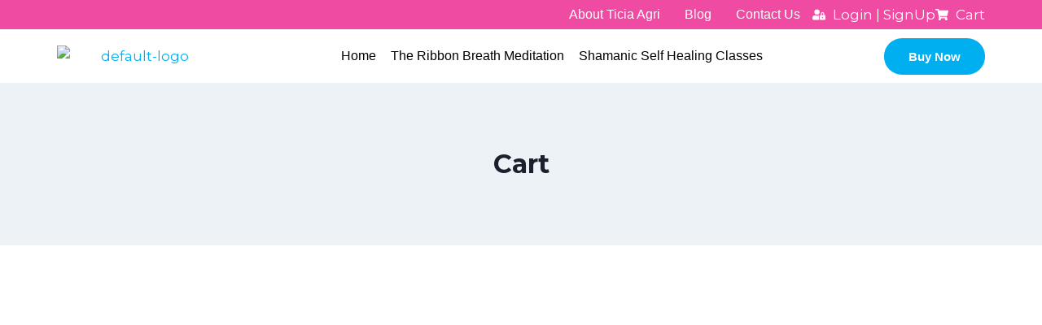

--- FILE ---
content_type: text/css
request_url: https://meditationhealing.com/wp-content/uploads/elementor/css/post-33.css?ver=1766849884
body_size: 1152
content:
.elementor-33 .elementor-element.elementor-element-308e597{--display:flex;--flex-direction:row;--container-widget-width:calc( ( 1 - var( --container-widget-flex-grow ) ) * 100% );--container-widget-height:100%;--container-widget-flex-grow:1;--container-widget-align-self:stretch;--flex-wrap-mobile:wrap;--justify-content:flex-end;--align-items:center;--padding-top:0px;--padding-bottom:0px;--padding-left:20px;--padding-right:20px;}.elementor-33 .elementor-element.elementor-element-308e597:not(.elementor-motion-effects-element-type-background), .elementor-33 .elementor-element.elementor-element-308e597 > .elementor-motion-effects-container > .elementor-motion-effects-layer{background-color:var( --e-global-color-accent );}.elementor-widget-navigation-menu .menu-item a.hfe-menu-item.elementor-button{background-color:var( --e-global-color-accent );font-family:var( --e-global-typography-accent-font-family ), Sans-serif;font-weight:var( --e-global-typography-accent-font-weight );}.elementor-widget-navigation-menu .menu-item a.hfe-menu-item.elementor-button:hover{background-color:var( --e-global-color-accent );}.elementor-widget-navigation-menu a.hfe-menu-item, .elementor-widget-navigation-menu a.hfe-sub-menu-item{font-family:var( --e-global-typography-primary-font-family ), Sans-serif;font-weight:var( --e-global-typography-primary-font-weight );}.elementor-widget-navigation-menu .menu-item a.hfe-menu-item, .elementor-widget-navigation-menu .sub-menu a.hfe-sub-menu-item{color:var( --e-global-color-text );}.elementor-widget-navigation-menu .menu-item a.hfe-menu-item:hover,
								.elementor-widget-navigation-menu .sub-menu a.hfe-sub-menu-item:hover,
								.elementor-widget-navigation-menu .menu-item.current-menu-item a.hfe-menu-item,
								.elementor-widget-navigation-menu .menu-item a.hfe-menu-item.highlighted,
								.elementor-widget-navigation-menu .menu-item a.hfe-menu-item:focus{color:var( --e-global-color-accent );}.elementor-widget-navigation-menu .hfe-nav-menu-layout:not(.hfe-pointer__framed) .menu-item.parent a.hfe-menu-item:before,
								.elementor-widget-navigation-menu .hfe-nav-menu-layout:not(.hfe-pointer__framed) .menu-item.parent a.hfe-menu-item:after{background-color:var( --e-global-color-accent );}.elementor-widget-navigation-menu .hfe-nav-menu-layout:not(.hfe-pointer__framed) .menu-item.parent .sub-menu .hfe-has-submenu-container a:after{background-color:var( --e-global-color-accent );}.elementor-widget-navigation-menu .hfe-pointer__framed .menu-item.parent a.hfe-menu-item:before,
								.elementor-widget-navigation-menu .hfe-pointer__framed .menu-item.parent a.hfe-menu-item:after{border-color:var( --e-global-color-accent );}
							.elementor-widget-navigation-menu .sub-menu li a.hfe-sub-menu-item,
							.elementor-widget-navigation-menu nav.hfe-dropdown li a.hfe-sub-menu-item,
							.elementor-widget-navigation-menu nav.hfe-dropdown li a.hfe-menu-item,
							.elementor-widget-navigation-menu nav.hfe-dropdown-expandible li a.hfe-menu-item,
							.elementor-widget-navigation-menu nav.hfe-dropdown-expandible li a.hfe-sub-menu-item{font-family:var( --e-global-typography-accent-font-family ), Sans-serif;font-weight:var( --e-global-typography-accent-font-weight );}.elementor-33 .elementor-element.elementor-element-24c2a5f .menu-item a.hfe-menu-item{padding-left:15px;padding-right:15px;}.elementor-33 .elementor-element.elementor-element-24c2a5f .menu-item a.hfe-sub-menu-item{padding-left:calc( 15px + 20px );padding-right:15px;}.elementor-33 .elementor-element.elementor-element-24c2a5f .hfe-nav-menu__layout-vertical .menu-item ul ul a.hfe-sub-menu-item{padding-left:calc( 15px + 40px );padding-right:15px;}.elementor-33 .elementor-element.elementor-element-24c2a5f .hfe-nav-menu__layout-vertical .menu-item ul ul ul a.hfe-sub-menu-item{padding-left:calc( 15px + 60px );padding-right:15px;}.elementor-33 .elementor-element.elementor-element-24c2a5f .hfe-nav-menu__layout-vertical .menu-item ul ul ul ul a.hfe-sub-menu-item{padding-left:calc( 15px + 80px );padding-right:15px;}.elementor-33 .elementor-element.elementor-element-24c2a5f .menu-item a.hfe-menu-item, .elementor-33 .elementor-element.elementor-element-24c2a5f .menu-item a.hfe-sub-menu-item{padding-top:10px;padding-bottom:10px;}.elementor-33 .elementor-element.elementor-element-24c2a5f ul.sub-menu{width:220px;}.elementor-33 .elementor-element.elementor-element-24c2a5f .sub-menu a.hfe-sub-menu-item,
						 .elementor-33 .elementor-element.elementor-element-24c2a5f nav.hfe-dropdown li a.hfe-menu-item,
						 .elementor-33 .elementor-element.elementor-element-24c2a5f nav.hfe-dropdown li a.hfe-sub-menu-item,
						 .elementor-33 .elementor-element.elementor-element-24c2a5f nav.hfe-dropdown-expandible li a.hfe-menu-item,
						 .elementor-33 .elementor-element.elementor-element-24c2a5f nav.hfe-dropdown-expandible li a.hfe-sub-menu-item{padding-top:15px;padding-bottom:15px;}.elementor-33 .elementor-element.elementor-element-24c2a5f a.hfe-menu-item, .elementor-33 .elementor-element.elementor-element-24c2a5f a.hfe-sub-menu-item{font-family:"Montserrat", Sans-serif;font-weight:500;}.elementor-33 .elementor-element.elementor-element-24c2a5f .menu-item a.hfe-menu-item, .elementor-33 .elementor-element.elementor-element-24c2a5f .sub-menu a.hfe-sub-menu-item{color:var( --e-global-color-kadence9 );}.elementor-33 .elementor-element.elementor-element-24c2a5f .menu-item a.hfe-menu-item:hover,
								.elementor-33 .elementor-element.elementor-element-24c2a5f .sub-menu a.hfe-sub-menu-item:hover,
								.elementor-33 .elementor-element.elementor-element-24c2a5f .menu-item.current-menu-item a.hfe-menu-item,
								.elementor-33 .elementor-element.elementor-element-24c2a5f .menu-item a.hfe-menu-item.highlighted,
								.elementor-33 .elementor-element.elementor-element-24c2a5f .menu-item a.hfe-menu-item:focus{color:#FFE8F4;}.elementor-33 .elementor-element.elementor-element-24c2a5f .menu-item.current-menu-item a.hfe-menu-item,
								.elementor-33 .elementor-element.elementor-element-24c2a5f .menu-item.current-menu-ancestor a.hfe-menu-item{color:#FFE8F4;}.elementor-33 .elementor-element.elementor-element-24c2a5f .sub-menu,
								.elementor-33 .elementor-element.elementor-element-24c2a5f nav.hfe-dropdown,
								.elementor-33 .elementor-element.elementor-element-24c2a5f nav.hfe-dropdown-expandible,
								.elementor-33 .elementor-element.elementor-element-24c2a5f nav.hfe-dropdown .menu-item a.hfe-menu-item,
								.elementor-33 .elementor-element.elementor-element-24c2a5f nav.hfe-dropdown .menu-item a.hfe-sub-menu-item{background-color:#fff;}.elementor-33 .elementor-element.elementor-element-24c2a5f .sub-menu li.menu-item:not(:last-child),
						.elementor-33 .elementor-element.elementor-element-24c2a5f nav.hfe-dropdown li.menu-item:not(:last-child),
						.elementor-33 .elementor-element.elementor-element-24c2a5f nav.hfe-dropdown-expandible li.menu-item:not(:last-child){border-bottom-style:solid;border-bottom-color:#c4c4c4;border-bottom-width:1px;}.elementor-widget-icon-list .elementor-icon-list-item:not(:last-child):after{border-color:var( --e-global-color-text );}.elementor-widget-icon-list .elementor-icon-list-icon i{color:var( --e-global-color-primary );}.elementor-widget-icon-list .elementor-icon-list-icon svg{fill:var( --e-global-color-primary );}.elementor-widget-icon-list .elementor-icon-list-item > .elementor-icon-list-text, .elementor-widget-icon-list .elementor-icon-list-item > a{font-family:var( --e-global-typography-text-font-family ), Sans-serif;font-weight:var( --e-global-typography-text-font-weight );}.elementor-widget-icon-list .elementor-icon-list-text{color:var( --e-global-color-secondary );}.elementor-33 .elementor-element.elementor-element-7eb53b6 .elementor-icon-list-icon i{color:var( --e-global-color-kadence9 );transition:color 0.3s;}.elementor-33 .elementor-element.elementor-element-7eb53b6 .elementor-icon-list-icon svg{fill:var( --e-global-color-kadence9 );transition:fill 0.3s;}.elementor-33 .elementor-element.elementor-element-7eb53b6{--e-icon-list-icon-size:16px;--icon-vertical-offset:0px;}.elementor-33 .elementor-element.elementor-element-7eb53b6 .elementor-icon-list-icon{padding-inline-end:0px;}.elementor-33 .elementor-element.elementor-element-7eb53b6 .elementor-icon-list-item > .elementor-icon-list-text, .elementor-33 .elementor-element.elementor-element-7eb53b6 .elementor-icon-list-item > a{font-family:"Montserrat", Sans-serif;font-weight:400;}.elementor-33 .elementor-element.elementor-element-7eb53b6 .elementor-icon-list-text{color:var( --e-global-color-kadence9 );transition:color 0.3s;}.elementor-33 .elementor-element.elementor-element-392974f{--display:flex;--flex-direction:row;--container-widget-width:calc( ( 1 - var( --container-widget-flex-grow ) ) * 100% );--container-widget-height:100%;--container-widget-flex-grow:1;--container-widget-align-self:stretch;--flex-wrap-mobile:wrap;--justify-content:space-between;--align-items:center;}.elementor-widget-site-logo .hfe-site-logo-container .hfe-site-logo-img{border-color:var( --e-global-color-primary );}.elementor-widget-site-logo .widget-image-caption{color:var( --e-global-color-text );font-family:var( --e-global-typography-text-font-family ), Sans-serif;font-weight:var( --e-global-typography-text-font-weight );}.elementor-33 .elementor-element.elementor-element-86773c6 .hfe-site-logo-container, .elementor-33 .elementor-element.elementor-element-86773c6 .hfe-caption-width figcaption{text-align:center;}.elementor-33 .elementor-element.elementor-element-86773c6 .hfe-site-logo .hfe-site-logo-container img{width:200px;}.elementor-33 .elementor-element.elementor-element-86773c6 .widget-image-caption{margin-top:0px;margin-bottom:0px;}.elementor-33 .elementor-element.elementor-element-86773c6 .hfe-site-logo-container .hfe-site-logo-img{border-style:none;}.elementor-33 .elementor-element.elementor-element-f0ba15a .menu-item a.hfe-menu-item{padding-left:9px;padding-right:9px;}.elementor-33 .elementor-element.elementor-element-f0ba15a .menu-item a.hfe-sub-menu-item{padding-left:calc( 9px + 20px );padding-right:9px;}.elementor-33 .elementor-element.elementor-element-f0ba15a .hfe-nav-menu__layout-vertical .menu-item ul ul a.hfe-sub-menu-item{padding-left:calc( 9px + 40px );padding-right:9px;}.elementor-33 .elementor-element.elementor-element-f0ba15a .hfe-nav-menu__layout-vertical .menu-item ul ul ul a.hfe-sub-menu-item{padding-left:calc( 9px + 60px );padding-right:9px;}.elementor-33 .elementor-element.elementor-element-f0ba15a .hfe-nav-menu__layout-vertical .menu-item ul ul ul ul a.hfe-sub-menu-item{padding-left:calc( 9px + 80px );padding-right:9px;}.elementor-33 .elementor-element.elementor-element-f0ba15a .menu-item a.hfe-menu-item, .elementor-33 .elementor-element.elementor-element-f0ba15a .menu-item a.hfe-sub-menu-item{padding-top:15px;padding-bottom:15px;}.elementor-33 .elementor-element.elementor-element-f0ba15a ul.sub-menu{width:220px;}.elementor-33 .elementor-element.elementor-element-f0ba15a .sub-menu a.hfe-sub-menu-item,
						 .elementor-33 .elementor-element.elementor-element-f0ba15a nav.hfe-dropdown li a.hfe-menu-item,
						 .elementor-33 .elementor-element.elementor-element-f0ba15a nav.hfe-dropdown li a.hfe-sub-menu-item,
						 .elementor-33 .elementor-element.elementor-element-f0ba15a nav.hfe-dropdown-expandible li a.hfe-menu-item,
						 .elementor-33 .elementor-element.elementor-element-f0ba15a nav.hfe-dropdown-expandible li a.hfe-sub-menu-item{padding-top:15px;padding-bottom:15px;}.elementor-33 .elementor-element.elementor-element-f0ba15a .hfe-nav-menu__toggle{margin-left:auto;}.elementor-33 .elementor-element.elementor-element-f0ba15a a.hfe-menu-item, .elementor-33 .elementor-element.elementor-element-f0ba15a a.hfe-sub-menu-item{font-family:"Montserrat", Sans-serif;font-weight:500;}.elementor-33 .elementor-element.elementor-element-f0ba15a .menu-item.current-menu-item a.hfe-menu-item,
								.elementor-33 .elementor-element.elementor-element-f0ba15a .menu-item.current-menu-ancestor a.hfe-menu-item{color:var( --e-global-color-accent );}.elementor-33 .elementor-element.elementor-element-f0ba15a .sub-menu,
								.elementor-33 .elementor-element.elementor-element-f0ba15a nav.hfe-dropdown,
								.elementor-33 .elementor-element.elementor-element-f0ba15a nav.hfe-dropdown-expandible,
								.elementor-33 .elementor-element.elementor-element-f0ba15a nav.hfe-dropdown .menu-item a.hfe-menu-item,
								.elementor-33 .elementor-element.elementor-element-f0ba15a nav.hfe-dropdown .menu-item a.hfe-sub-menu-item{background-color:#fff;}.elementor-33 .elementor-element.elementor-element-f0ba15a .sub-menu li.menu-item:not(:last-child),
						.elementor-33 .elementor-element.elementor-element-f0ba15a nav.hfe-dropdown li.menu-item:not(:last-child),
						.elementor-33 .elementor-element.elementor-element-f0ba15a nav.hfe-dropdown-expandible li.menu-item:not(:last-child){border-bottom-style:solid;border-bottom-color:#c4c4c4;border-bottom-width:1px;}.elementor-widget-button .elementor-button{background-color:var( --e-global-color-accent );font-family:var( --e-global-typography-accent-font-family ), Sans-serif;font-weight:var( --e-global-typography-accent-font-weight );}.elementor-33 .elementor-element.elementor-element-0e883bd .elementor-button{background-color:var( --e-global-color-primary );font-family:var( --e-global-typography-primary-font-family ), Sans-serif;font-weight:var( --e-global-typography-primary-font-weight );fill:var( --e-global-color-kadence9 );color:var( --e-global-color-kadence9 );border-style:none;border-radius:40px 40px 40px 40px;padding:15px 30px 15px 30px;}.elementor-33 .elementor-element.elementor-element-0e883bd .elementor-button:hover, .elementor-33 .elementor-element.elementor-element-0e883bd .elementor-button:focus{background-color:var( --e-global-color-accent );color:var( --e-global-color-kadence9 );}.elementor-33 .elementor-element.elementor-element-0e883bd .elementor-button:hover svg, .elementor-33 .elementor-element.elementor-element-0e883bd .elementor-button:focus svg{fill:var( --e-global-color-kadence9 );}@media(max-width:1024px){.elementor-33 .elementor-element.elementor-element-308e597{--flex-direction:row;--container-widget-width:calc( ( 1 - var( --container-widget-flex-grow ) ) * 100% );--container-widget-height:100%;--container-widget-flex-grow:1;--container-widget-align-self:stretch;--flex-wrap-mobile:wrap;--justify-content:flex-start;--align-items:center;}.elementor-33 .elementor-element.elementor-element-24c2a5f a.hfe-menu-item, .elementor-33 .elementor-element.elementor-element-24c2a5f a.hfe-sub-menu-item{font-size:0.9rem;}.elementor-33 .elementor-element.elementor-element-86773c6 .hfe-site-logo .hfe-site-logo-container img{width:422px;}.elementor-33 .elementor-element.elementor-element-f0ba15a{width:100%;max-width:100%;}.elementor-33 .elementor-element.elementor-element-f0ba15a a.hfe-menu-item, .elementor-33 .elementor-element.elementor-element-f0ba15a a.hfe-sub-menu-item{font-size:0.9rem;}.elementor-33 .elementor-element.elementor-element-0e883bd{width:var( --container-widget-width, 310px );max-width:310px;--container-widget-width:310px;--container-widget-flex-grow:0;}}@media(max-width:767px){.elementor-33 .elementor-element.elementor-element-308e597{--padding-top:20px;--padding-bottom:20px;--padding-left:20px;--padding-right:20px;}.elementor-33 .elementor-element.elementor-element-24c2a5f > .elementor-widget-container{margin:0px 0px 0px 0px;padding:0px 0px 0px 0px;}.elementor-33 .elementor-element.elementor-element-24c2a5f{z-index:2;}.elementor-33 .elementor-element.elementor-element-24c2a5f a.hfe-menu-item, .elementor-33 .elementor-element.elementor-element-24c2a5f a.hfe-sub-menu-item{font-size:0.8rem;}.elementor-33 .elementor-element.elementor-element-7eb53b6 > .elementor-widget-container{margin:-17px 0px 0px 0px;}.elementor-33 .elementor-element.elementor-element-7eb53b6{--e-icon-list-icon-size:11px;}.elementor-33 .elementor-element.elementor-element-7eb53b6 .elementor-icon-list-item > .elementor-icon-list-text, .elementor-33 .elementor-element.elementor-element-7eb53b6 .elementor-icon-list-item > a{font-size:0.8rem;}.elementor-33 .elementor-element.elementor-element-86773c6 .hfe-site-logo .hfe-site-logo-container img{width:200px;}.elementor-33 .elementor-element.elementor-element-f0ba15a > .elementor-widget-container{margin:-62px 0px 0px 0px;}.elementor-33 .elementor-element.elementor-element-f0ba15a{z-index:2;}}

--- FILE ---
content_type: text/css
request_url: https://meditationhealing.com/wp-content/uploads/elementor/css/post-426.css?ver=1766849884
body_size: 1477
content:
.elementor-426 .elementor-element.elementor-element-80a321e{--display:flex;--flex-direction:column;--container-widget-width:calc( ( 1 - var( --container-widget-flex-grow ) ) * 100% );--container-widget-height:initial;--container-widget-flex-grow:0;--container-widget-align-self:initial;--flex-wrap-mobile:wrap;--align-items:center;--overflow:hidden;--overlay-opacity:1;--padding-top:180px;--padding-bottom:80px;--padding-left:20px;--padding-right:20px;}.elementor-426 .elementor-element.elementor-element-80a321e:not(.elementor-motion-effects-element-type-background), .elementor-426 .elementor-element.elementor-element-80a321e > .elementor-motion-effects-container > .elementor-motion-effects-layer{background-color:transparent;background-image:linear-gradient(135deg, var( --e-global-color-kadence9 ) 0%, #DAF5FF 100%);}.elementor-426 .elementor-element.elementor-element-80a321e::before, .elementor-426 .elementor-element.elementor-element-80a321e > .elementor-background-video-container::before, .elementor-426 .elementor-element.elementor-element-80a321e > .e-con-inner > .elementor-background-video-container::before, .elementor-426 .elementor-element.elementor-element-80a321e > .elementor-background-slideshow::before, .elementor-426 .elementor-element.elementor-element-80a321e > .e-con-inner > .elementor-background-slideshow::before, .elementor-426 .elementor-element.elementor-element-80a321e > .elementor-motion-effects-container > .elementor-motion-effects-layer::before{background-image:url("https://meditationhealing.com/wp-content/uploads/2025/02/footer-style-282x300.webp");--background-overlay:'';background-position:110% 149px;background-repeat:no-repeat;}.elementor-426 .elementor-element.elementor-element-80a321e > .elementor-shape-top .elementor-shape-fill, .elementor-426 .elementor-element.elementor-element-80a321e > .e-con-inner > .elementor-shape-top .elementor-shape-fill{fill:var( --e-global-color-kadence9 );}.elementor-426 .elementor-element.elementor-element-80a321e > .elementor-shape-top svg, .elementor-426 .elementor-element.elementor-element-80a321e > .e-con-inner > .elementor-shape-top svg{width:calc(100% + 1.3px);height:121px;}.elementor-widget-site-logo .hfe-site-logo-container .hfe-site-logo-img{border-color:var( --e-global-color-primary );}.elementor-widget-site-logo .widget-image-caption{color:var( --e-global-color-text );font-family:var( --e-global-typography-text-font-family ), Sans-serif;font-weight:var( --e-global-typography-text-font-weight );}.elementor-426 .elementor-element.elementor-element-74d5bb0 .hfe-site-logo-container, .elementor-426 .elementor-element.elementor-element-74d5bb0 .hfe-caption-width figcaption{text-align:center;}.elementor-426 .elementor-element.elementor-element-74d5bb0 .hfe-site-logo .hfe-site-logo-container img{width:200px;}.elementor-426 .elementor-element.elementor-element-74d5bb0 .widget-image-caption{margin-top:0px;margin-bottom:0px;}.elementor-426 .elementor-element.elementor-element-74d5bb0 .hfe-site-logo-container .hfe-site-logo-img{border-style:none;}.elementor-widget-navigation-menu .menu-item a.hfe-menu-item.elementor-button{background-color:var( --e-global-color-accent );font-family:var( --e-global-typography-accent-font-family ), Sans-serif;font-weight:var( --e-global-typography-accent-font-weight );}.elementor-widget-navigation-menu .menu-item a.hfe-menu-item.elementor-button:hover{background-color:var( --e-global-color-accent );}.elementor-widget-navigation-menu a.hfe-menu-item, .elementor-widget-navigation-menu a.hfe-sub-menu-item{font-family:var( --e-global-typography-primary-font-family ), Sans-serif;font-weight:var( --e-global-typography-primary-font-weight );}.elementor-widget-navigation-menu .menu-item a.hfe-menu-item, .elementor-widget-navigation-menu .sub-menu a.hfe-sub-menu-item{color:var( --e-global-color-text );}.elementor-widget-navigation-menu .menu-item a.hfe-menu-item:hover,
								.elementor-widget-navigation-menu .sub-menu a.hfe-sub-menu-item:hover,
								.elementor-widget-navigation-menu .menu-item.current-menu-item a.hfe-menu-item,
								.elementor-widget-navigation-menu .menu-item a.hfe-menu-item.highlighted,
								.elementor-widget-navigation-menu .menu-item a.hfe-menu-item:focus{color:var( --e-global-color-accent );}.elementor-widget-navigation-menu .hfe-nav-menu-layout:not(.hfe-pointer__framed) .menu-item.parent a.hfe-menu-item:before,
								.elementor-widget-navigation-menu .hfe-nav-menu-layout:not(.hfe-pointer__framed) .menu-item.parent a.hfe-menu-item:after{background-color:var( --e-global-color-accent );}.elementor-widget-navigation-menu .hfe-nav-menu-layout:not(.hfe-pointer__framed) .menu-item.parent .sub-menu .hfe-has-submenu-container a:after{background-color:var( --e-global-color-accent );}.elementor-widget-navigation-menu .hfe-pointer__framed .menu-item.parent a.hfe-menu-item:before,
								.elementor-widget-navigation-menu .hfe-pointer__framed .menu-item.parent a.hfe-menu-item:after{border-color:var( --e-global-color-accent );}
							.elementor-widget-navigation-menu .sub-menu li a.hfe-sub-menu-item,
							.elementor-widget-navigation-menu nav.hfe-dropdown li a.hfe-sub-menu-item,
							.elementor-widget-navigation-menu nav.hfe-dropdown li a.hfe-menu-item,
							.elementor-widget-navigation-menu nav.hfe-dropdown-expandible li a.hfe-menu-item,
							.elementor-widget-navigation-menu nav.hfe-dropdown-expandible li a.hfe-sub-menu-item{font-family:var( --e-global-typography-accent-font-family ), Sans-serif;font-weight:var( --e-global-typography-accent-font-weight );}.elementor-426 .elementor-element.elementor-element-b37e881 .menu-item a.hfe-menu-item{padding-left:9px;padding-right:9px;}.elementor-426 .elementor-element.elementor-element-b37e881 .menu-item a.hfe-sub-menu-item{padding-left:calc( 9px + 20px );padding-right:9px;}.elementor-426 .elementor-element.elementor-element-b37e881 .hfe-nav-menu__layout-vertical .menu-item ul ul a.hfe-sub-menu-item{padding-left:calc( 9px + 40px );padding-right:9px;}.elementor-426 .elementor-element.elementor-element-b37e881 .hfe-nav-menu__layout-vertical .menu-item ul ul ul a.hfe-sub-menu-item{padding-left:calc( 9px + 60px );padding-right:9px;}.elementor-426 .elementor-element.elementor-element-b37e881 .hfe-nav-menu__layout-vertical .menu-item ul ul ul ul a.hfe-sub-menu-item{padding-left:calc( 9px + 80px );padding-right:9px;}.elementor-426 .elementor-element.elementor-element-b37e881 .menu-item a.hfe-menu-item, .elementor-426 .elementor-element.elementor-element-b37e881 .menu-item a.hfe-sub-menu-item{padding-top:2px;padding-bottom:2px;}.elementor-426 .elementor-element.elementor-element-b37e881 ul.sub-menu{width:220px;}.elementor-426 .elementor-element.elementor-element-b37e881 .sub-menu a.hfe-sub-menu-item,
						 .elementor-426 .elementor-element.elementor-element-b37e881 nav.hfe-dropdown li a.hfe-menu-item,
						 .elementor-426 .elementor-element.elementor-element-b37e881 nav.hfe-dropdown li a.hfe-sub-menu-item,
						 .elementor-426 .elementor-element.elementor-element-b37e881 nav.hfe-dropdown-expandible li a.hfe-menu-item,
						 .elementor-426 .elementor-element.elementor-element-b37e881 nav.hfe-dropdown-expandible li a.hfe-sub-menu-item{padding-top:15px;padding-bottom:15px;}.elementor-426 .elementor-element.elementor-element-b37e881 a.hfe-menu-item, .elementor-426 .elementor-element.elementor-element-b37e881 a.hfe-sub-menu-item{font-family:"Montserrat", Sans-serif;font-weight:500;}.elementor-426 .elementor-element.elementor-element-b37e881 .menu-item.current-menu-item a.hfe-menu-item,
								.elementor-426 .elementor-element.elementor-element-b37e881 .menu-item.current-menu-ancestor a.hfe-menu-item{color:var( --e-global-color-accent );}.elementor-426 .elementor-element.elementor-element-b37e881 .sub-menu,
								.elementor-426 .elementor-element.elementor-element-b37e881 nav.hfe-dropdown,
								.elementor-426 .elementor-element.elementor-element-b37e881 nav.hfe-dropdown-expandible,
								.elementor-426 .elementor-element.elementor-element-b37e881 nav.hfe-dropdown .menu-item a.hfe-menu-item,
								.elementor-426 .elementor-element.elementor-element-b37e881 nav.hfe-dropdown .menu-item a.hfe-sub-menu-item{background-color:#fff;}.elementor-426 .elementor-element.elementor-element-b37e881 .sub-menu li.menu-item:not(:last-child),
						.elementor-426 .elementor-element.elementor-element-b37e881 nav.hfe-dropdown li.menu-item:not(:last-child),
						.elementor-426 .elementor-element.elementor-element-b37e881 nav.hfe-dropdown-expandible li.menu-item:not(:last-child){border-bottom-style:solid;border-bottom-color:#c4c4c4;border-bottom-width:1px;}.elementor-426 .elementor-element.elementor-element-3a38cc0 .menu-item a.hfe-menu-item{padding-left:15px;padding-right:15px;}.elementor-426 .elementor-element.elementor-element-3a38cc0 .menu-item a.hfe-sub-menu-item{padding-left:calc( 15px + 20px );padding-right:15px;}.elementor-426 .elementor-element.elementor-element-3a38cc0 .hfe-nav-menu__layout-vertical .menu-item ul ul a.hfe-sub-menu-item{padding-left:calc( 15px + 40px );padding-right:15px;}.elementor-426 .elementor-element.elementor-element-3a38cc0 .hfe-nav-menu__layout-vertical .menu-item ul ul ul a.hfe-sub-menu-item{padding-left:calc( 15px + 60px );padding-right:15px;}.elementor-426 .elementor-element.elementor-element-3a38cc0 .hfe-nav-menu__layout-vertical .menu-item ul ul ul ul a.hfe-sub-menu-item{padding-left:calc( 15px + 80px );padding-right:15px;}.elementor-426 .elementor-element.elementor-element-3a38cc0 .menu-item a.hfe-menu-item, .elementor-426 .elementor-element.elementor-element-3a38cc0 .menu-item a.hfe-sub-menu-item{padding-top:1px;padding-bottom:1px;}.elementor-426 .elementor-element.elementor-element-3a38cc0 ul.sub-menu{width:220px;}.elementor-426 .elementor-element.elementor-element-3a38cc0 .sub-menu a.hfe-sub-menu-item,
						 .elementor-426 .elementor-element.elementor-element-3a38cc0 nav.hfe-dropdown li a.hfe-menu-item,
						 .elementor-426 .elementor-element.elementor-element-3a38cc0 nav.hfe-dropdown li a.hfe-sub-menu-item,
						 .elementor-426 .elementor-element.elementor-element-3a38cc0 nav.hfe-dropdown-expandible li a.hfe-menu-item,
						 .elementor-426 .elementor-element.elementor-element-3a38cc0 nav.hfe-dropdown-expandible li a.hfe-sub-menu-item{padding-top:15px;padding-bottom:15px;}.elementor-426 .elementor-element.elementor-element-3a38cc0 a.hfe-menu-item, .elementor-426 .elementor-element.elementor-element-3a38cc0 a.hfe-sub-menu-item{font-family:"Montserrat", Sans-serif;font-weight:500;}.elementor-426 .elementor-element.elementor-element-3a38cc0 .menu-item a.hfe-menu-item, .elementor-426 .elementor-element.elementor-element-3a38cc0 .sub-menu a.hfe-sub-menu-item{color:var( --e-global-color-text );}.elementor-426 .elementor-element.elementor-element-3a38cc0 .menu-item a.hfe-menu-item:hover,
								.elementor-426 .elementor-element.elementor-element-3a38cc0 .sub-menu a.hfe-sub-menu-item:hover,
								.elementor-426 .elementor-element.elementor-element-3a38cc0 .menu-item.current-menu-item a.hfe-menu-item,
								.elementor-426 .elementor-element.elementor-element-3a38cc0 .menu-item a.hfe-menu-item.highlighted,
								.elementor-426 .elementor-element.elementor-element-3a38cc0 .menu-item a.hfe-menu-item:focus{color:var( --e-global-color-primary );}.elementor-426 .elementor-element.elementor-element-3a38cc0 .menu-item.current-menu-item a.hfe-menu-item,
								.elementor-426 .elementor-element.elementor-element-3a38cc0 .menu-item.current-menu-ancestor a.hfe-menu-item{color:var( --e-global-color-primary );}.elementor-426 .elementor-element.elementor-element-3a38cc0 .sub-menu,
								.elementor-426 .elementor-element.elementor-element-3a38cc0 nav.hfe-dropdown,
								.elementor-426 .elementor-element.elementor-element-3a38cc0 nav.hfe-dropdown-expandible,
								.elementor-426 .elementor-element.elementor-element-3a38cc0 nav.hfe-dropdown .menu-item a.hfe-menu-item,
								.elementor-426 .elementor-element.elementor-element-3a38cc0 nav.hfe-dropdown .menu-item a.hfe-sub-menu-item{background-color:#fff;}.elementor-426 .elementor-element.elementor-element-3a38cc0 .sub-menu li.menu-item:not(:last-child),
						.elementor-426 .elementor-element.elementor-element-3a38cc0 nav.hfe-dropdown li.menu-item:not(:last-child),
						.elementor-426 .elementor-element.elementor-element-3a38cc0 nav.hfe-dropdown-expandible li.menu-item:not(:last-child){border-bottom-style:solid;border-bottom-color:#c4c4c4;border-bottom-width:1px;}.elementor-widget-icon-list .elementor-icon-list-item:not(:last-child):after{border-color:var( --e-global-color-text );}.elementor-widget-icon-list .elementor-icon-list-icon i{color:var( --e-global-color-primary );}.elementor-widget-icon-list .elementor-icon-list-icon svg{fill:var( --e-global-color-primary );}.elementor-widget-icon-list .elementor-icon-list-item > .elementor-icon-list-text, .elementor-widget-icon-list .elementor-icon-list-item > a{font-family:var( --e-global-typography-text-font-family ), Sans-serif;font-weight:var( --e-global-typography-text-font-weight );}.elementor-widget-icon-list .elementor-icon-list-text{color:var( --e-global-color-secondary );}.elementor-426 .elementor-element.elementor-element-d7c1cde .elementor-icon-list-icon i{color:var( --e-global-color-accent );transition:color 0.3s;}.elementor-426 .elementor-element.elementor-element-d7c1cde .elementor-icon-list-icon svg{fill:var( --e-global-color-accent );transition:fill 0.3s;}.elementor-426 .elementor-element.elementor-element-d7c1cde{--e-icon-list-icon-size:11px;--icon-vertical-offset:0px;}.elementor-426 .elementor-element.elementor-element-d7c1cde .elementor-icon-list-icon{padding-inline-end:0px;}.elementor-426 .elementor-element.elementor-element-d7c1cde .elementor-icon-list-item > .elementor-icon-list-text, .elementor-426 .elementor-element.elementor-element-d7c1cde .elementor-icon-list-item > a{font-family:"Montserrat", Sans-serif;font-size:0.8rem;font-weight:400;}.elementor-426 .elementor-element.elementor-element-d7c1cde .elementor-icon-list-text{color:var( --e-global-color-accent );transition:color 0.3s;}.elementor-widget-divider{--divider-color:var( --e-global-color-secondary );}.elementor-widget-divider .elementor-divider__text{color:var( --e-global-color-secondary );font-family:var( --e-global-typography-secondary-font-family ), Sans-serif;font-weight:var( --e-global-typography-secondary-font-weight );}.elementor-widget-divider.elementor-view-stacked .elementor-icon{background-color:var( --e-global-color-secondary );}.elementor-widget-divider.elementor-view-framed .elementor-icon, .elementor-widget-divider.elementor-view-default .elementor-icon{color:var( --e-global-color-secondary );border-color:var( --e-global-color-secondary );}.elementor-widget-divider.elementor-view-framed .elementor-icon, .elementor-widget-divider.elementor-view-default .elementor-icon svg{fill:var( --e-global-color-secondary );}.elementor-426 .elementor-element.elementor-element-dbf3acc{--divider-border-style:solid;--divider-color:var( --e-global-color-primary );--divider-border-width:1px;}.elementor-426 .elementor-element.elementor-element-dbf3acc .elementor-divider-separator{width:50%;margin:0 auto;margin-center:0;}.elementor-426 .elementor-element.elementor-element-dbf3acc .elementor-divider{text-align:center;padding-block-start:2px;padding-block-end:2px;}.elementor-widget-copyright .hfe-copyright-wrapper a, .elementor-widget-copyright .hfe-copyright-wrapper{color:var( --e-global-color-text );}.elementor-widget-copyright .hfe-copyright-wrapper, .elementor-widget-copyright .hfe-copyright-wrapper a{font-family:var( --e-global-typography-text-font-family ), Sans-serif;font-weight:var( --e-global-typography-text-font-weight );}.elementor-426 .elementor-element.elementor-element-4947e0f .hfe-copyright-wrapper{text-align:center;}.elementor-426 .elementor-element.elementor-element-4947e0f .hfe-copyright-wrapper, .elementor-426 .elementor-element.elementor-element-4947e0f .hfe-copyright-wrapper a{font-family:"Montserrat", Sans-serif;font-size:0.9rem;font-weight:400;}@media(max-width:1024px){.elementor-426 .elementor-element.elementor-element-80a321e::before, .elementor-426 .elementor-element.elementor-element-80a321e > .elementor-background-video-container::before, .elementor-426 .elementor-element.elementor-element-80a321e > .e-con-inner > .elementor-background-video-container::before, .elementor-426 .elementor-element.elementor-element-80a321e > .elementor-background-slideshow::before, .elementor-426 .elementor-element.elementor-element-80a321e > .e-con-inner > .elementor-background-slideshow::before, .elementor-426 .elementor-element.elementor-element-80a321e > .elementor-motion-effects-container > .elementor-motion-effects-layer::before{background-position:120% 166px;}.elementor-426 .elementor-element.elementor-element-80a321e > .elementor-shape-top svg, .elementor-426 .elementor-element.elementor-element-80a321e > .e-con-inner > .elementor-shape-top svg{height:93px;}.elementor-426 .elementor-element.elementor-element-80a321e{--padding-top:40px;--padding-bottom:80px;--padding-left:20px;--padding-right:20px;}.elementor-426 .elementor-element.elementor-element-b37e881{width:100%;max-width:100%;}.elementor-426 .elementor-element.elementor-element-b37e881 a.hfe-menu-item, .elementor-426 .elementor-element.elementor-element-b37e881 a.hfe-sub-menu-item{font-size:0.9rem;}.elementor-426 .elementor-element.elementor-element-3a38cc0{width:100%;max-width:100%;}.elementor-426 .elementor-element.elementor-element-3a38cc0 a.hfe-menu-item, .elementor-426 .elementor-element.elementor-element-3a38cc0 a.hfe-sub-menu-item{font-size:0.9rem;}}@media(max-width:767px){.elementor-426 .elementor-element.elementor-element-80a321e::before, .elementor-426 .elementor-element.elementor-element-80a321e > .elementor-background-video-container::before, .elementor-426 .elementor-element.elementor-element-80a321e > .e-con-inner > .elementor-background-video-container::before, .elementor-426 .elementor-element.elementor-element-80a321e > .elementor-background-slideshow::before, .elementor-426 .elementor-element.elementor-element-80a321e > .e-con-inner > .elementor-background-slideshow::before, .elementor-426 .elementor-element.elementor-element-80a321e > .elementor-motion-effects-container > .elementor-motion-effects-layer::before{background-position:62vw 141px;}.elementor-426 .elementor-element.elementor-element-80a321e{--overlay-opacity:0.36;--padding-top:80px;--padding-bottom:80px;--padding-left:20px;--padding-right:20px;}.elementor-426 .elementor-element.elementor-element-80a321e > .elementor-shape-top svg, .elementor-426 .elementor-element.elementor-element-80a321e > .e-con-inner > .elementor-shape-top svg{height:54px;}.elementor-426 .elementor-element.elementor-element-b37e881 > .elementor-widget-container{margin:0px 0px 0px 0px;}.elementor-426 .elementor-element.elementor-element-b37e881{z-index:2;}.elementor-426 .elementor-element.elementor-element-3a38cc0 > .elementor-widget-container{margin:0px 0px 0px 0px;}.elementor-426 .elementor-element.elementor-element-3a38cc0{z-index:2;}}

--- FILE ---
content_type: text/css
request_url: https://meditationhealing.com/wp-content/plugins/woocommerce-paypal-payments/modules/ppcp-axo-block/assets/css/gateway.css?ver=3.0.7
body_size: 908
content:
.wc-block-checkout__payment-method label[for=radio-control-wc-payment-method-options-ppcp-axo-gateway]{padding-right:.875em}#radio-control-wc-payment-method-options-ppcp-axo-gateway__label{display:flex;align-items:center;width:100%;padding-right:1em}#radio-control-wc-payment-method-options-ppcp-axo-gateway__label .wc-block-components-payment-method-icons{margin:0}.wc-block-checkout-axo-block-card{display:flex;justify-content:center;align-items:center;width:100%;margin-bottom:2em}.wc-block-checkout-axo-block-card__inner{display:flex;flex-direction:column;align-items:center;max-width:300px;width:100%}.wc-block-checkout-axo-block-card__content{box-sizing:border-box;aspect-ratio:1.586;display:flex;flex-direction:column;justify-content:space-between;border:1px solid hsla(0,0%,7%,.11);font-size:.875em;font-family:monospace;padding:1em;margin:1em 0;border-radius:4px;width:100%}.wc-block-checkout-axo-block-card__meta{display:flex;justify-content:space-between;align-items:center;width:100%}.wc-block-checkout-axo-block-card__meta-digits{letter-spacing:2px}.wc-block-checkout-axo-block-card__meta:last-child{align-self:flex-end}.wc-block-checkout-axo-block-card__watermark{align-self:flex-end}.wc-block-checkout-axo-block-card__edit{flex-grow:1;margin-left:auto;text-align:right;border:0;font-family:inherit;font-size:.875em;font-weight:normal;color:inherit;background-color:rgba(0,0,0,0);cursor:pointer}.wc-block-checkout-axo-block-card__edit:hover{text-decoration:underline}.wc-block-axo-block-card__meta-icon{max-height:25px}.wc-block-components-express-payment--checkout,.wp-block-woocommerce-checkout-express-payment-block{transition:opacity .3s ease-in,scale .3s ease-in,display .3s ease-in;transition-behavior:allow-discrete}@starting-style{.wc-block-components-express-payment--checkout,.wp-block-woocommerce-checkout-express-payment-block{opacity:0;scale:1.1}}.wc-block-components-express-payment--checkout.wc-block-axo-is-authenticated,.wp-block-woocommerce-checkout-express-payment-block.wc-block-axo-is-authenticated{opacity:0;scale:.9;display:none !important;transition-duration:.5s;transition-timing-function:var(--ease-out-5)}.wc-block-axo-is-loaded .wc-block-components-text-input{display:flex;margin-bottom:.5em}.wc-block-axo-is-loaded:not(.wc-block-axo-email-lookup-completed) #shipping-fields,.wc-block-axo-is-loaded:not(.wc-block-axo-email-lookup-completed) #billing-fields,.wc-block-axo-is-loaded:not(.wc-block-axo-email-lookup-completed) #shipping-option,.wc-block-axo-is-loaded:not(.wc-block-axo-email-lookup-completed) #order-notes,.wc-block-axo-is-loaded:not(.wc-block-axo-email-lookup-completed) .wp-block-woocommerce-checkout-terms-block,.wc-block-axo-is-loaded:not(.wc-block-axo-email-lookup-completed) .wp-block-woocommerce-checkout-actions-block{display:none}.wc-block-axo-is-loaded.wc-block-axo-is-authenticated .wc-block-components-text-input{gap:14px 0}.wc-block-axo-is-loaded .wp-block-woocommerce-checkout-contact-information-block .wc-block-components-text-input{display:grid;grid-template-areas:"input" "button" "watermark" "error";grid-template-columns:1fr;gap:6px;align-items:start}.wc-block-axo-is-loaded .wp-block-woocommerce-checkout-contact-information-block .wc-block-components-text-input input[type=email]{grid-area:input;width:100%}.wc-block-axo-is-loaded #email{align-self:stretch}.wc-block-axo-is-loaded .wc-block-axo-email-submit-button-container{grid-area:button;align-self:stretch}.wc-block-axo-is-loaded .wc-block-axo-email-submit-button-container .wc-block-components-button{white-space:nowrap;width:100%}.wc-block-axo-is-loaded .wc-block-checkout-axo-block-watermark-container{grid-area:watermark;justify-self:end;grid-column:1;margin-top:0}.wc-block-axo-is-loaded .wc-block-components-address-form__email .wc-block-components-validation-error{grid-area:error;width:100%;margin-top:4px;grid-row:3}@media(min-width: 783px){.wc-block-axo-is-loaded .wc-block-components-address-form__email .wc-block-components-validation-error{grid-row:2}}@media(min-width: 783px){.wc-block-axo-is-loaded .wp-block-woocommerce-checkout-contact-information-block .wc-block-components-text-input{grid-template-areas:"input button" "watermark watermark" "error error";grid-template-columns:1fr auto;gap:6px 8px}.wc-block-axo-is-loaded #email{align-self:center}.wc-block-axo-is-loaded .wc-block-axo-email-submit-button-container{align-self:center}.wc-block-axo-is-loaded .wc-block-axo-email-submit-button-container .wc-block-components-button{width:auto}}.wc-block-axo-is-loaded .wc-block-checkout__form{counter-reset:visible-step}.wc-block-axo-is-loaded .wc-block-checkout__form .wc-block-components-checkout-step--with-step-number{counter-increment:visible-step}.wc-block-axo-is-loaded .wc-block-checkout__form .wc-block-components-checkout-step--with-step-number .wc-block-components-checkout-step__title:before{content:counter(visible-step) ". "}a.wc-block-axo-change-link{color:var(--wp--preset--color--secondary);text-decoration:underline}a.wc-block-axo-change-link:hover{text-decoration:none}a.wc-block-axo-change-link:focus{text-decoration:underline dashed}a.wc-block-axo-change-link:active{color:var(--wp--preset--color--secondary);text-decoration:none}.wc-block-checkout-axo-block-watermark-container{height:25px;margin-top:5px;margin-left:5px}.wp-block-woocommerce-checkout-fields-block:not(.wc-block-axo-is-loaded) .wc-block-checkout-axo-block-watermark-container{display:flex;justify-content:right;margin-right:10px;align-items:center;position:relative}.wp-block-woocommerce-checkout-fields-block:not(.wc-block-axo-is-loaded) .wc-block-checkout-axo-block-watermark-container .wc-block-components-spinner{box-sizing:content-box;color:inherit;font-size:1em;height:auto;width:auto;position:relative;margin-top:12px}.wc-block-axo-is-loaded .wp-block-woocommerce-checkout-contact-information-block .wc-block-checkout-axo-block-watermark-container .wc-block-components-spinner{display:none;visibility:hidden;opacity:0}.wc-block-axo-email-submit-button-container,.wc-block-checkout-axo-block-watermark-container #fastlane-watermark-email,a.wc-block-axo-change-link{transition:opacity .5s ease-in-out}@starting-style{.wc-block-axo-email-submit-button-container,.wc-block-checkout-axo-block-watermark-container #fastlane-watermark-email,a.wc-block-axo-change-link{opacity:0;scale:1.1}}#shipping-fields .wc-block-components-checkout-step__heading{display:flex}.wc-block-components-form .wc-block-components-text-input paypal-watermark,.wc-block-components-text-input paypal-watermark{white-space:wrap}